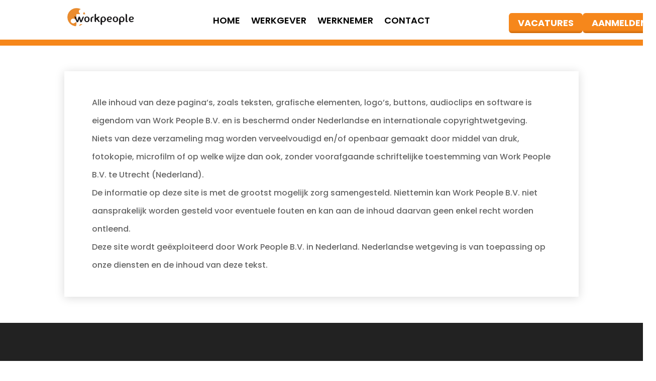

--- FILE ---
content_type: text/html; charset=utf-8
request_url: https://www.google.com/recaptcha/api2/anchor?ar=1&k=6LcWSbQmAAAAAPasev2fIvvBaMf9c1xHuMd7a5KJ&co=aHR0cHM6Ly93b3JrcGVvcGxlYnYubmw6NDQz&hl=en&v=PoyoqOPhxBO7pBk68S4YbpHZ&size=invisible&anchor-ms=20000&execute-ms=30000&cb=a5jxihashhfh
body_size: 48674
content:
<!DOCTYPE HTML><html dir="ltr" lang="en"><head><meta http-equiv="Content-Type" content="text/html; charset=UTF-8">
<meta http-equiv="X-UA-Compatible" content="IE=edge">
<title>reCAPTCHA</title>
<style type="text/css">
/* cyrillic-ext */
@font-face {
  font-family: 'Roboto';
  font-style: normal;
  font-weight: 400;
  font-stretch: 100%;
  src: url(//fonts.gstatic.com/s/roboto/v48/KFO7CnqEu92Fr1ME7kSn66aGLdTylUAMa3GUBHMdazTgWw.woff2) format('woff2');
  unicode-range: U+0460-052F, U+1C80-1C8A, U+20B4, U+2DE0-2DFF, U+A640-A69F, U+FE2E-FE2F;
}
/* cyrillic */
@font-face {
  font-family: 'Roboto';
  font-style: normal;
  font-weight: 400;
  font-stretch: 100%;
  src: url(//fonts.gstatic.com/s/roboto/v48/KFO7CnqEu92Fr1ME7kSn66aGLdTylUAMa3iUBHMdazTgWw.woff2) format('woff2');
  unicode-range: U+0301, U+0400-045F, U+0490-0491, U+04B0-04B1, U+2116;
}
/* greek-ext */
@font-face {
  font-family: 'Roboto';
  font-style: normal;
  font-weight: 400;
  font-stretch: 100%;
  src: url(//fonts.gstatic.com/s/roboto/v48/KFO7CnqEu92Fr1ME7kSn66aGLdTylUAMa3CUBHMdazTgWw.woff2) format('woff2');
  unicode-range: U+1F00-1FFF;
}
/* greek */
@font-face {
  font-family: 'Roboto';
  font-style: normal;
  font-weight: 400;
  font-stretch: 100%;
  src: url(//fonts.gstatic.com/s/roboto/v48/KFO7CnqEu92Fr1ME7kSn66aGLdTylUAMa3-UBHMdazTgWw.woff2) format('woff2');
  unicode-range: U+0370-0377, U+037A-037F, U+0384-038A, U+038C, U+038E-03A1, U+03A3-03FF;
}
/* math */
@font-face {
  font-family: 'Roboto';
  font-style: normal;
  font-weight: 400;
  font-stretch: 100%;
  src: url(//fonts.gstatic.com/s/roboto/v48/KFO7CnqEu92Fr1ME7kSn66aGLdTylUAMawCUBHMdazTgWw.woff2) format('woff2');
  unicode-range: U+0302-0303, U+0305, U+0307-0308, U+0310, U+0312, U+0315, U+031A, U+0326-0327, U+032C, U+032F-0330, U+0332-0333, U+0338, U+033A, U+0346, U+034D, U+0391-03A1, U+03A3-03A9, U+03B1-03C9, U+03D1, U+03D5-03D6, U+03F0-03F1, U+03F4-03F5, U+2016-2017, U+2034-2038, U+203C, U+2040, U+2043, U+2047, U+2050, U+2057, U+205F, U+2070-2071, U+2074-208E, U+2090-209C, U+20D0-20DC, U+20E1, U+20E5-20EF, U+2100-2112, U+2114-2115, U+2117-2121, U+2123-214F, U+2190, U+2192, U+2194-21AE, U+21B0-21E5, U+21F1-21F2, U+21F4-2211, U+2213-2214, U+2216-22FF, U+2308-230B, U+2310, U+2319, U+231C-2321, U+2336-237A, U+237C, U+2395, U+239B-23B7, U+23D0, U+23DC-23E1, U+2474-2475, U+25AF, U+25B3, U+25B7, U+25BD, U+25C1, U+25CA, U+25CC, U+25FB, U+266D-266F, U+27C0-27FF, U+2900-2AFF, U+2B0E-2B11, U+2B30-2B4C, U+2BFE, U+3030, U+FF5B, U+FF5D, U+1D400-1D7FF, U+1EE00-1EEFF;
}
/* symbols */
@font-face {
  font-family: 'Roboto';
  font-style: normal;
  font-weight: 400;
  font-stretch: 100%;
  src: url(//fonts.gstatic.com/s/roboto/v48/KFO7CnqEu92Fr1ME7kSn66aGLdTylUAMaxKUBHMdazTgWw.woff2) format('woff2');
  unicode-range: U+0001-000C, U+000E-001F, U+007F-009F, U+20DD-20E0, U+20E2-20E4, U+2150-218F, U+2190, U+2192, U+2194-2199, U+21AF, U+21E6-21F0, U+21F3, U+2218-2219, U+2299, U+22C4-22C6, U+2300-243F, U+2440-244A, U+2460-24FF, U+25A0-27BF, U+2800-28FF, U+2921-2922, U+2981, U+29BF, U+29EB, U+2B00-2BFF, U+4DC0-4DFF, U+FFF9-FFFB, U+10140-1018E, U+10190-1019C, U+101A0, U+101D0-101FD, U+102E0-102FB, U+10E60-10E7E, U+1D2C0-1D2D3, U+1D2E0-1D37F, U+1F000-1F0FF, U+1F100-1F1AD, U+1F1E6-1F1FF, U+1F30D-1F30F, U+1F315, U+1F31C, U+1F31E, U+1F320-1F32C, U+1F336, U+1F378, U+1F37D, U+1F382, U+1F393-1F39F, U+1F3A7-1F3A8, U+1F3AC-1F3AF, U+1F3C2, U+1F3C4-1F3C6, U+1F3CA-1F3CE, U+1F3D4-1F3E0, U+1F3ED, U+1F3F1-1F3F3, U+1F3F5-1F3F7, U+1F408, U+1F415, U+1F41F, U+1F426, U+1F43F, U+1F441-1F442, U+1F444, U+1F446-1F449, U+1F44C-1F44E, U+1F453, U+1F46A, U+1F47D, U+1F4A3, U+1F4B0, U+1F4B3, U+1F4B9, U+1F4BB, U+1F4BF, U+1F4C8-1F4CB, U+1F4D6, U+1F4DA, U+1F4DF, U+1F4E3-1F4E6, U+1F4EA-1F4ED, U+1F4F7, U+1F4F9-1F4FB, U+1F4FD-1F4FE, U+1F503, U+1F507-1F50B, U+1F50D, U+1F512-1F513, U+1F53E-1F54A, U+1F54F-1F5FA, U+1F610, U+1F650-1F67F, U+1F687, U+1F68D, U+1F691, U+1F694, U+1F698, U+1F6AD, U+1F6B2, U+1F6B9-1F6BA, U+1F6BC, U+1F6C6-1F6CF, U+1F6D3-1F6D7, U+1F6E0-1F6EA, U+1F6F0-1F6F3, U+1F6F7-1F6FC, U+1F700-1F7FF, U+1F800-1F80B, U+1F810-1F847, U+1F850-1F859, U+1F860-1F887, U+1F890-1F8AD, U+1F8B0-1F8BB, U+1F8C0-1F8C1, U+1F900-1F90B, U+1F93B, U+1F946, U+1F984, U+1F996, U+1F9E9, U+1FA00-1FA6F, U+1FA70-1FA7C, U+1FA80-1FA89, U+1FA8F-1FAC6, U+1FACE-1FADC, U+1FADF-1FAE9, U+1FAF0-1FAF8, U+1FB00-1FBFF;
}
/* vietnamese */
@font-face {
  font-family: 'Roboto';
  font-style: normal;
  font-weight: 400;
  font-stretch: 100%;
  src: url(//fonts.gstatic.com/s/roboto/v48/KFO7CnqEu92Fr1ME7kSn66aGLdTylUAMa3OUBHMdazTgWw.woff2) format('woff2');
  unicode-range: U+0102-0103, U+0110-0111, U+0128-0129, U+0168-0169, U+01A0-01A1, U+01AF-01B0, U+0300-0301, U+0303-0304, U+0308-0309, U+0323, U+0329, U+1EA0-1EF9, U+20AB;
}
/* latin-ext */
@font-face {
  font-family: 'Roboto';
  font-style: normal;
  font-weight: 400;
  font-stretch: 100%;
  src: url(//fonts.gstatic.com/s/roboto/v48/KFO7CnqEu92Fr1ME7kSn66aGLdTylUAMa3KUBHMdazTgWw.woff2) format('woff2');
  unicode-range: U+0100-02BA, U+02BD-02C5, U+02C7-02CC, U+02CE-02D7, U+02DD-02FF, U+0304, U+0308, U+0329, U+1D00-1DBF, U+1E00-1E9F, U+1EF2-1EFF, U+2020, U+20A0-20AB, U+20AD-20C0, U+2113, U+2C60-2C7F, U+A720-A7FF;
}
/* latin */
@font-face {
  font-family: 'Roboto';
  font-style: normal;
  font-weight: 400;
  font-stretch: 100%;
  src: url(//fonts.gstatic.com/s/roboto/v48/KFO7CnqEu92Fr1ME7kSn66aGLdTylUAMa3yUBHMdazQ.woff2) format('woff2');
  unicode-range: U+0000-00FF, U+0131, U+0152-0153, U+02BB-02BC, U+02C6, U+02DA, U+02DC, U+0304, U+0308, U+0329, U+2000-206F, U+20AC, U+2122, U+2191, U+2193, U+2212, U+2215, U+FEFF, U+FFFD;
}
/* cyrillic-ext */
@font-face {
  font-family: 'Roboto';
  font-style: normal;
  font-weight: 500;
  font-stretch: 100%;
  src: url(//fonts.gstatic.com/s/roboto/v48/KFO7CnqEu92Fr1ME7kSn66aGLdTylUAMa3GUBHMdazTgWw.woff2) format('woff2');
  unicode-range: U+0460-052F, U+1C80-1C8A, U+20B4, U+2DE0-2DFF, U+A640-A69F, U+FE2E-FE2F;
}
/* cyrillic */
@font-face {
  font-family: 'Roboto';
  font-style: normal;
  font-weight: 500;
  font-stretch: 100%;
  src: url(//fonts.gstatic.com/s/roboto/v48/KFO7CnqEu92Fr1ME7kSn66aGLdTylUAMa3iUBHMdazTgWw.woff2) format('woff2');
  unicode-range: U+0301, U+0400-045F, U+0490-0491, U+04B0-04B1, U+2116;
}
/* greek-ext */
@font-face {
  font-family: 'Roboto';
  font-style: normal;
  font-weight: 500;
  font-stretch: 100%;
  src: url(//fonts.gstatic.com/s/roboto/v48/KFO7CnqEu92Fr1ME7kSn66aGLdTylUAMa3CUBHMdazTgWw.woff2) format('woff2');
  unicode-range: U+1F00-1FFF;
}
/* greek */
@font-face {
  font-family: 'Roboto';
  font-style: normal;
  font-weight: 500;
  font-stretch: 100%;
  src: url(//fonts.gstatic.com/s/roboto/v48/KFO7CnqEu92Fr1ME7kSn66aGLdTylUAMa3-UBHMdazTgWw.woff2) format('woff2');
  unicode-range: U+0370-0377, U+037A-037F, U+0384-038A, U+038C, U+038E-03A1, U+03A3-03FF;
}
/* math */
@font-face {
  font-family: 'Roboto';
  font-style: normal;
  font-weight: 500;
  font-stretch: 100%;
  src: url(//fonts.gstatic.com/s/roboto/v48/KFO7CnqEu92Fr1ME7kSn66aGLdTylUAMawCUBHMdazTgWw.woff2) format('woff2');
  unicode-range: U+0302-0303, U+0305, U+0307-0308, U+0310, U+0312, U+0315, U+031A, U+0326-0327, U+032C, U+032F-0330, U+0332-0333, U+0338, U+033A, U+0346, U+034D, U+0391-03A1, U+03A3-03A9, U+03B1-03C9, U+03D1, U+03D5-03D6, U+03F0-03F1, U+03F4-03F5, U+2016-2017, U+2034-2038, U+203C, U+2040, U+2043, U+2047, U+2050, U+2057, U+205F, U+2070-2071, U+2074-208E, U+2090-209C, U+20D0-20DC, U+20E1, U+20E5-20EF, U+2100-2112, U+2114-2115, U+2117-2121, U+2123-214F, U+2190, U+2192, U+2194-21AE, U+21B0-21E5, U+21F1-21F2, U+21F4-2211, U+2213-2214, U+2216-22FF, U+2308-230B, U+2310, U+2319, U+231C-2321, U+2336-237A, U+237C, U+2395, U+239B-23B7, U+23D0, U+23DC-23E1, U+2474-2475, U+25AF, U+25B3, U+25B7, U+25BD, U+25C1, U+25CA, U+25CC, U+25FB, U+266D-266F, U+27C0-27FF, U+2900-2AFF, U+2B0E-2B11, U+2B30-2B4C, U+2BFE, U+3030, U+FF5B, U+FF5D, U+1D400-1D7FF, U+1EE00-1EEFF;
}
/* symbols */
@font-face {
  font-family: 'Roboto';
  font-style: normal;
  font-weight: 500;
  font-stretch: 100%;
  src: url(//fonts.gstatic.com/s/roboto/v48/KFO7CnqEu92Fr1ME7kSn66aGLdTylUAMaxKUBHMdazTgWw.woff2) format('woff2');
  unicode-range: U+0001-000C, U+000E-001F, U+007F-009F, U+20DD-20E0, U+20E2-20E4, U+2150-218F, U+2190, U+2192, U+2194-2199, U+21AF, U+21E6-21F0, U+21F3, U+2218-2219, U+2299, U+22C4-22C6, U+2300-243F, U+2440-244A, U+2460-24FF, U+25A0-27BF, U+2800-28FF, U+2921-2922, U+2981, U+29BF, U+29EB, U+2B00-2BFF, U+4DC0-4DFF, U+FFF9-FFFB, U+10140-1018E, U+10190-1019C, U+101A0, U+101D0-101FD, U+102E0-102FB, U+10E60-10E7E, U+1D2C0-1D2D3, U+1D2E0-1D37F, U+1F000-1F0FF, U+1F100-1F1AD, U+1F1E6-1F1FF, U+1F30D-1F30F, U+1F315, U+1F31C, U+1F31E, U+1F320-1F32C, U+1F336, U+1F378, U+1F37D, U+1F382, U+1F393-1F39F, U+1F3A7-1F3A8, U+1F3AC-1F3AF, U+1F3C2, U+1F3C4-1F3C6, U+1F3CA-1F3CE, U+1F3D4-1F3E0, U+1F3ED, U+1F3F1-1F3F3, U+1F3F5-1F3F7, U+1F408, U+1F415, U+1F41F, U+1F426, U+1F43F, U+1F441-1F442, U+1F444, U+1F446-1F449, U+1F44C-1F44E, U+1F453, U+1F46A, U+1F47D, U+1F4A3, U+1F4B0, U+1F4B3, U+1F4B9, U+1F4BB, U+1F4BF, U+1F4C8-1F4CB, U+1F4D6, U+1F4DA, U+1F4DF, U+1F4E3-1F4E6, U+1F4EA-1F4ED, U+1F4F7, U+1F4F9-1F4FB, U+1F4FD-1F4FE, U+1F503, U+1F507-1F50B, U+1F50D, U+1F512-1F513, U+1F53E-1F54A, U+1F54F-1F5FA, U+1F610, U+1F650-1F67F, U+1F687, U+1F68D, U+1F691, U+1F694, U+1F698, U+1F6AD, U+1F6B2, U+1F6B9-1F6BA, U+1F6BC, U+1F6C6-1F6CF, U+1F6D3-1F6D7, U+1F6E0-1F6EA, U+1F6F0-1F6F3, U+1F6F7-1F6FC, U+1F700-1F7FF, U+1F800-1F80B, U+1F810-1F847, U+1F850-1F859, U+1F860-1F887, U+1F890-1F8AD, U+1F8B0-1F8BB, U+1F8C0-1F8C1, U+1F900-1F90B, U+1F93B, U+1F946, U+1F984, U+1F996, U+1F9E9, U+1FA00-1FA6F, U+1FA70-1FA7C, U+1FA80-1FA89, U+1FA8F-1FAC6, U+1FACE-1FADC, U+1FADF-1FAE9, U+1FAF0-1FAF8, U+1FB00-1FBFF;
}
/* vietnamese */
@font-face {
  font-family: 'Roboto';
  font-style: normal;
  font-weight: 500;
  font-stretch: 100%;
  src: url(//fonts.gstatic.com/s/roboto/v48/KFO7CnqEu92Fr1ME7kSn66aGLdTylUAMa3OUBHMdazTgWw.woff2) format('woff2');
  unicode-range: U+0102-0103, U+0110-0111, U+0128-0129, U+0168-0169, U+01A0-01A1, U+01AF-01B0, U+0300-0301, U+0303-0304, U+0308-0309, U+0323, U+0329, U+1EA0-1EF9, U+20AB;
}
/* latin-ext */
@font-face {
  font-family: 'Roboto';
  font-style: normal;
  font-weight: 500;
  font-stretch: 100%;
  src: url(//fonts.gstatic.com/s/roboto/v48/KFO7CnqEu92Fr1ME7kSn66aGLdTylUAMa3KUBHMdazTgWw.woff2) format('woff2');
  unicode-range: U+0100-02BA, U+02BD-02C5, U+02C7-02CC, U+02CE-02D7, U+02DD-02FF, U+0304, U+0308, U+0329, U+1D00-1DBF, U+1E00-1E9F, U+1EF2-1EFF, U+2020, U+20A0-20AB, U+20AD-20C0, U+2113, U+2C60-2C7F, U+A720-A7FF;
}
/* latin */
@font-face {
  font-family: 'Roboto';
  font-style: normal;
  font-weight: 500;
  font-stretch: 100%;
  src: url(//fonts.gstatic.com/s/roboto/v48/KFO7CnqEu92Fr1ME7kSn66aGLdTylUAMa3yUBHMdazQ.woff2) format('woff2');
  unicode-range: U+0000-00FF, U+0131, U+0152-0153, U+02BB-02BC, U+02C6, U+02DA, U+02DC, U+0304, U+0308, U+0329, U+2000-206F, U+20AC, U+2122, U+2191, U+2193, U+2212, U+2215, U+FEFF, U+FFFD;
}
/* cyrillic-ext */
@font-face {
  font-family: 'Roboto';
  font-style: normal;
  font-weight: 900;
  font-stretch: 100%;
  src: url(//fonts.gstatic.com/s/roboto/v48/KFO7CnqEu92Fr1ME7kSn66aGLdTylUAMa3GUBHMdazTgWw.woff2) format('woff2');
  unicode-range: U+0460-052F, U+1C80-1C8A, U+20B4, U+2DE0-2DFF, U+A640-A69F, U+FE2E-FE2F;
}
/* cyrillic */
@font-face {
  font-family: 'Roboto';
  font-style: normal;
  font-weight: 900;
  font-stretch: 100%;
  src: url(//fonts.gstatic.com/s/roboto/v48/KFO7CnqEu92Fr1ME7kSn66aGLdTylUAMa3iUBHMdazTgWw.woff2) format('woff2');
  unicode-range: U+0301, U+0400-045F, U+0490-0491, U+04B0-04B1, U+2116;
}
/* greek-ext */
@font-face {
  font-family: 'Roboto';
  font-style: normal;
  font-weight: 900;
  font-stretch: 100%;
  src: url(//fonts.gstatic.com/s/roboto/v48/KFO7CnqEu92Fr1ME7kSn66aGLdTylUAMa3CUBHMdazTgWw.woff2) format('woff2');
  unicode-range: U+1F00-1FFF;
}
/* greek */
@font-face {
  font-family: 'Roboto';
  font-style: normal;
  font-weight: 900;
  font-stretch: 100%;
  src: url(//fonts.gstatic.com/s/roboto/v48/KFO7CnqEu92Fr1ME7kSn66aGLdTylUAMa3-UBHMdazTgWw.woff2) format('woff2');
  unicode-range: U+0370-0377, U+037A-037F, U+0384-038A, U+038C, U+038E-03A1, U+03A3-03FF;
}
/* math */
@font-face {
  font-family: 'Roboto';
  font-style: normal;
  font-weight: 900;
  font-stretch: 100%;
  src: url(//fonts.gstatic.com/s/roboto/v48/KFO7CnqEu92Fr1ME7kSn66aGLdTylUAMawCUBHMdazTgWw.woff2) format('woff2');
  unicode-range: U+0302-0303, U+0305, U+0307-0308, U+0310, U+0312, U+0315, U+031A, U+0326-0327, U+032C, U+032F-0330, U+0332-0333, U+0338, U+033A, U+0346, U+034D, U+0391-03A1, U+03A3-03A9, U+03B1-03C9, U+03D1, U+03D5-03D6, U+03F0-03F1, U+03F4-03F5, U+2016-2017, U+2034-2038, U+203C, U+2040, U+2043, U+2047, U+2050, U+2057, U+205F, U+2070-2071, U+2074-208E, U+2090-209C, U+20D0-20DC, U+20E1, U+20E5-20EF, U+2100-2112, U+2114-2115, U+2117-2121, U+2123-214F, U+2190, U+2192, U+2194-21AE, U+21B0-21E5, U+21F1-21F2, U+21F4-2211, U+2213-2214, U+2216-22FF, U+2308-230B, U+2310, U+2319, U+231C-2321, U+2336-237A, U+237C, U+2395, U+239B-23B7, U+23D0, U+23DC-23E1, U+2474-2475, U+25AF, U+25B3, U+25B7, U+25BD, U+25C1, U+25CA, U+25CC, U+25FB, U+266D-266F, U+27C0-27FF, U+2900-2AFF, U+2B0E-2B11, U+2B30-2B4C, U+2BFE, U+3030, U+FF5B, U+FF5D, U+1D400-1D7FF, U+1EE00-1EEFF;
}
/* symbols */
@font-face {
  font-family: 'Roboto';
  font-style: normal;
  font-weight: 900;
  font-stretch: 100%;
  src: url(//fonts.gstatic.com/s/roboto/v48/KFO7CnqEu92Fr1ME7kSn66aGLdTylUAMaxKUBHMdazTgWw.woff2) format('woff2');
  unicode-range: U+0001-000C, U+000E-001F, U+007F-009F, U+20DD-20E0, U+20E2-20E4, U+2150-218F, U+2190, U+2192, U+2194-2199, U+21AF, U+21E6-21F0, U+21F3, U+2218-2219, U+2299, U+22C4-22C6, U+2300-243F, U+2440-244A, U+2460-24FF, U+25A0-27BF, U+2800-28FF, U+2921-2922, U+2981, U+29BF, U+29EB, U+2B00-2BFF, U+4DC0-4DFF, U+FFF9-FFFB, U+10140-1018E, U+10190-1019C, U+101A0, U+101D0-101FD, U+102E0-102FB, U+10E60-10E7E, U+1D2C0-1D2D3, U+1D2E0-1D37F, U+1F000-1F0FF, U+1F100-1F1AD, U+1F1E6-1F1FF, U+1F30D-1F30F, U+1F315, U+1F31C, U+1F31E, U+1F320-1F32C, U+1F336, U+1F378, U+1F37D, U+1F382, U+1F393-1F39F, U+1F3A7-1F3A8, U+1F3AC-1F3AF, U+1F3C2, U+1F3C4-1F3C6, U+1F3CA-1F3CE, U+1F3D4-1F3E0, U+1F3ED, U+1F3F1-1F3F3, U+1F3F5-1F3F7, U+1F408, U+1F415, U+1F41F, U+1F426, U+1F43F, U+1F441-1F442, U+1F444, U+1F446-1F449, U+1F44C-1F44E, U+1F453, U+1F46A, U+1F47D, U+1F4A3, U+1F4B0, U+1F4B3, U+1F4B9, U+1F4BB, U+1F4BF, U+1F4C8-1F4CB, U+1F4D6, U+1F4DA, U+1F4DF, U+1F4E3-1F4E6, U+1F4EA-1F4ED, U+1F4F7, U+1F4F9-1F4FB, U+1F4FD-1F4FE, U+1F503, U+1F507-1F50B, U+1F50D, U+1F512-1F513, U+1F53E-1F54A, U+1F54F-1F5FA, U+1F610, U+1F650-1F67F, U+1F687, U+1F68D, U+1F691, U+1F694, U+1F698, U+1F6AD, U+1F6B2, U+1F6B9-1F6BA, U+1F6BC, U+1F6C6-1F6CF, U+1F6D3-1F6D7, U+1F6E0-1F6EA, U+1F6F0-1F6F3, U+1F6F7-1F6FC, U+1F700-1F7FF, U+1F800-1F80B, U+1F810-1F847, U+1F850-1F859, U+1F860-1F887, U+1F890-1F8AD, U+1F8B0-1F8BB, U+1F8C0-1F8C1, U+1F900-1F90B, U+1F93B, U+1F946, U+1F984, U+1F996, U+1F9E9, U+1FA00-1FA6F, U+1FA70-1FA7C, U+1FA80-1FA89, U+1FA8F-1FAC6, U+1FACE-1FADC, U+1FADF-1FAE9, U+1FAF0-1FAF8, U+1FB00-1FBFF;
}
/* vietnamese */
@font-face {
  font-family: 'Roboto';
  font-style: normal;
  font-weight: 900;
  font-stretch: 100%;
  src: url(//fonts.gstatic.com/s/roboto/v48/KFO7CnqEu92Fr1ME7kSn66aGLdTylUAMa3OUBHMdazTgWw.woff2) format('woff2');
  unicode-range: U+0102-0103, U+0110-0111, U+0128-0129, U+0168-0169, U+01A0-01A1, U+01AF-01B0, U+0300-0301, U+0303-0304, U+0308-0309, U+0323, U+0329, U+1EA0-1EF9, U+20AB;
}
/* latin-ext */
@font-face {
  font-family: 'Roboto';
  font-style: normal;
  font-weight: 900;
  font-stretch: 100%;
  src: url(//fonts.gstatic.com/s/roboto/v48/KFO7CnqEu92Fr1ME7kSn66aGLdTylUAMa3KUBHMdazTgWw.woff2) format('woff2');
  unicode-range: U+0100-02BA, U+02BD-02C5, U+02C7-02CC, U+02CE-02D7, U+02DD-02FF, U+0304, U+0308, U+0329, U+1D00-1DBF, U+1E00-1E9F, U+1EF2-1EFF, U+2020, U+20A0-20AB, U+20AD-20C0, U+2113, U+2C60-2C7F, U+A720-A7FF;
}
/* latin */
@font-face {
  font-family: 'Roboto';
  font-style: normal;
  font-weight: 900;
  font-stretch: 100%;
  src: url(//fonts.gstatic.com/s/roboto/v48/KFO7CnqEu92Fr1ME7kSn66aGLdTylUAMa3yUBHMdazQ.woff2) format('woff2');
  unicode-range: U+0000-00FF, U+0131, U+0152-0153, U+02BB-02BC, U+02C6, U+02DA, U+02DC, U+0304, U+0308, U+0329, U+2000-206F, U+20AC, U+2122, U+2191, U+2193, U+2212, U+2215, U+FEFF, U+FFFD;
}

</style>
<link rel="stylesheet" type="text/css" href="https://www.gstatic.com/recaptcha/releases/PoyoqOPhxBO7pBk68S4YbpHZ/styles__ltr.css">
<script nonce="qAh5BTxZM_9uKXVehHAnNQ" type="text/javascript">window['__recaptcha_api'] = 'https://www.google.com/recaptcha/api2/';</script>
<script type="text/javascript" src="https://www.gstatic.com/recaptcha/releases/PoyoqOPhxBO7pBk68S4YbpHZ/recaptcha__en.js" nonce="qAh5BTxZM_9uKXVehHAnNQ">
      
    </script></head>
<body><div id="rc-anchor-alert" class="rc-anchor-alert"></div>
<input type="hidden" id="recaptcha-token" value="[base64]">
<script type="text/javascript" nonce="qAh5BTxZM_9uKXVehHAnNQ">
      recaptcha.anchor.Main.init("[\x22ainput\x22,[\x22bgdata\x22,\x22\x22,\[base64]/[base64]/UltIKytdPWE6KGE8MjA0OD9SW0grK109YT4+NnwxOTI6KChhJjY0NTEyKT09NTUyOTYmJnErMTxoLmxlbmd0aCYmKGguY2hhckNvZGVBdChxKzEpJjY0NTEyKT09NTYzMjA/[base64]/MjU1OlI/[base64]/[base64]/[base64]/[base64]/[base64]/[base64]/[base64]/[base64]/[base64]/[base64]\x22,\[base64]\\u003d\\u003d\x22,\x22wqvDrMKYwpPDnsKDbyktwrZ/P8OowpPDjsKaFMK+HsKGw7Zfw5lFwqDDqkXCr8KJE34WR1PDuWvCrUQ+Z09XRnfDtT7Dv1zDqcOhRgYlWsKZwqfDmnvDiBHDncKAwq7Cs8O+woJXw59PK2rDtHjCsSDDsS3DoxnCi8OXKMKiWcKpw4zDtGk7TGDCqcOnwoRuw6t4VSfCvxA/HQZFw4F/FyRVw4ouw6nDjsOJwodsYsKVwqtkDVxfcG7DrMKMEsO1RMOtYA93wqB/OcKNTmtDwrgYw68Pw7TDr8O9wo0yYDzDpMKQw4TDmwNAH2xcccKFHF3DoMKMwqZdYsKGREEJGsOZaMOewo0HAnw5XcO8XnzDixTCmMKKw7DCrcOndMOowogQw7fDh8KvBC/[base64]/CgTVLwqYowpXCk1jDkwdUw6RMwq7CiVDCgsKbV8KKwpPCmDRAwovDmk5uS8KZbE41w7NIw5Qww45Bwr9TUcOxKMOvfsOWbcOIGsOAw6XDhnfCoFjCqsKHwpnDqcK6S3rDhB0SwonCjMO3wo3Cl8KLMgF2wo5+wo7DvzoBEcOfw4jCtwELwpxhw7kqRcOxwp/DsmgoZFVPAMKsPcOowpEoAsO0UmbDksKEM8ORD8OHwpAMUsOoa8KHw5pHeibCvSnDvB14w4VAc0rDr8KZU8KAwoo8a8KAWsKwHEbCucO/cMKXw7PCicKZJk9pwoFJwqfDu3lUwrzDsTZNwp/CpMKqHXFSIyMIQMOPDGvCtjR5Uh90BzTDsBHCq8OnIkU5w45ZMsORLcKsT8O3woJSwr/DulFTLhrCtDBbTTV5w6xLYw/CgsO1IGjCiHNHwqwLMyA2w7fDpcOCw7vCuMOew51kw4bCjghkwrHDj8O2w5zClMOBSTJJBMOgfBvCgcKdacOpLifCvRQuw6/CjMOAw57Dh8K6w4IVcsONGCHDqsOKw6E1w6XDjznDqsOPfcOTP8ONecKMQUt2w7hWC8OgF3HDmsOifiLCvlzDvy4/[base64]/CpmxVwprDgsOew5sJEcOKw4/[base64]/CvMKAw7MCwqxVDkQmSMKzwo4pw4YnwrsucMKJwrUkwr1jE8O3PsO1w49Hwr3DrFvDlsKPw7fDkMOaTzEFbMKuWnPCu8OpwqhRw6DDl8OrTcKNw53Cr8OrwoJ6TMKHw6Z/XjHDkGofOMKewpTDuMONwpFqf3PDiHjDjsODYwjCnT98RMKXAErDgsOWe8OcGsOpwoZeIsO/[base64]/QMOPej/CtQMxJgTCjAFJwoDDrgHCgMKVwrkbwp5GS0JLIMK+w5h/HwZpwqrCvTt7w5HDnsO0czpswoEAw5LDu8OeKcOow7bDmE8Jw4TDgsOTC27CgcKQw4DCkQwtHQtcw757JsKCdArCnB7DgsKLAsKmL8OPwojDhSvCs8OQV8KkwrjDt8KjCsOEwr5Gw7LDoitRXsK+woN1EhDCu1/DicKKwoLDscObw51NwoTCs3RMGMO8w555wqpHw7Rew4jCjcKyA8KxwrHDrMKIfGIbbQrDkV9hMcKgwpNTeVMTV1bDinLDlMKpw5AHH8K1w7YaTMO0w7jDpsKhY8KGwp1GwqF2wo/[base64]/CrAvCnAAywrfDlUl7wp/DgMKBa3I4L8KuCBRVaVrDj8KNX8K4wp/DrsO7RFMewqdBRMKPEsOyIMOTC8OOFsOOwr7DmMKFDnXCphU/w6TClcK7d8Kbw64qw53CpsOTfzosbsOow4LDscO/FRI8fsOGwpU9wpzCqXfCisOIwoZxdcOQTMOQE8KZwrLClMK/cjhPw6Iew4UtwrvDk3DCssKFMMOjw4XDswZdwqh/wqVQwotQwprDjl3DrVbCsXZNw4zCvcORw5fCjArDt8Ogw7/DqAzCmwDCmHrDl8OFBRXCnUPDqMKzwqLCocKqGMKTacKZIsOMGcO/[base64]/DpsKLWsOkUcOoM8KOFcOJZFw8Mkp5WcK0OnQfw7rCv8OaYcKZwot2w7Bpw6XDq8K2woppwpXCvWDCvsO0dMKJw4d+YxRQAmbCiDQlXhjDtFjCk18uwr0yw6rCqQEwQsK+HsOqb8KVw4bDigh9FkXClMOKwpozw4ggwpnCksK/wp1hfW0CIcKUUcKOw6Ngw4NPwq4IFcKawqVQwqlnwoYVw4fDjsODOsOCaAxww6fCosKNGMK3GBHCsMOCw4LDrcKxwp8rW8Kawo3Cli7Dg8KEwo/DsMOvBcO+wonCqsO8HMO7w6jDv8OXTsKZwrxsDMO3wo/Ck8O7JsOvG8OpWzTDj01Nw6NWw7LCgcK+NcK1w4jDjFBDwprCvMKawpJDORjChMOXa8K1wqbCuVTCohg5woIJwqMGw7NQKwDCkVYLwoPCt8KqbsKHHmXCnMKxwqNtw7LDuQhewo5nIiTCkl/CvWVCwq8dwpZ+w75VQFrCj8Kiw4sZTR5AT1UCQgV2LMOkSxgAw7t8w7TCusOjwpFyQEhww60FACVxw4TDqcOkem/Cn1gnScKwGS19VcKawonDosKmwoReOcKeKgE7EMK+aMKewr89V8KgEzrCvsKFwp/DjcOhP8O4dzfDmcKGw6bCuCHCu8K2w5VHw6g2wobDmsKpw48xMhFTGsKjw60kw7bCjAYGwqBiZ8Kiw7sKwoAECcKOdcKCw4fCusKyNcKUwrMxw7jDk8KYJxYUOcKWLynCicOtwoZmw6JIwpYZw6zDkcO5Y8Ksw5nCucK2wpAkbWDDlMK1w4zCrMKwKyBcw7XDjsK+EG/CpcOmwpzDhsODw4bCgMOLw6kSw67CoMKKasOKYMODGxfDjHbCiMKiWCjCmcOTwpXDlMOnE1UCNnkww6ZLwqEXw7FJwp5eEU3CjU3DizPChT8rfsO9KQw/[base64]/CvsOFwpjDsCBFegAQwpPDqx9hFFYiOnMPcMOuwrTClScCwr3DgRBvw4d7DsKuQ8OQwoHCtMKkQAPCusOgFHYCw4rCi8OnUH4Dw5ErLsO/wo/DssKyw6cEw5d9w6HDh8KWHcOZLmIaOMKwwrUKwrLCncO8TsOTwqXCrBvDisKbbcO/fMKiw5Qsw4LDrQAnw5TDssKIworDl2XClcK6c8KaJjJCeS5IXD9jwpZuQ8OSM8OLw7fCp8OGw57DhCzDscKoPWTCuG/CgcODwoFIHjcBw79hw59Zwo3CjsOWw4bDlsOJc8OVBkYbw7Etw6JbwoQLw5TDgcOdLgnCt8KJPn3CpB7Dli7DgsO0wpfCuMOkccKiTsOZw4drB8OxOMKlw5YucCfCtE/Dt8OGw7nDlXU3P8KPw6YWXngSHSYuw7LCvW/CpGEMN1vDqwHCrcKFw6PDoMOgw4/Cn2ZPwoXDqlPDicOHw4HDrFV9w7ECAsOww47DjWkuwp/[base64]/Do8K5w43CkcKtw4wAN1rDm8KZHcO7wonCn2l7w7zCkE0hw5Ypw6UyFMKNw70Yw7dQw7HCqRNCwqjDh8ORdkjCtxcCKGUkw7IVHMOmU047w7NGw6rDisK9L8KAZsORZTjDs8KufHbCicK3OngeN8Omw5zDhQTDiGUVEsKjSGfCucKedmIWT8O/w6jDkMOAPW18wobDlzvDgMKZwofCocOHw5UhwoTCkzQAw75/wqhgw4U9XgzCs8K7w7orwp1YRHIiw7YyD8Olw5nDqRpeO8OtV8K0NsKlwrzDkMO3AsKfJ8KNw5fCqQnCq0PCpxnCj8K9wr/[base64]/[base64]/DscKIM8KWGcKQwrjDucOfJWp5Nx/CssOXAGjDrMKlNMOZcMKqQ37CrmBCw5HDliXClgHCowsxwr/CicK4wr/DnEx4Y8OGw74DEANFwqd5w78mL8Okw6JtwqMiLDVZwrNBaMK0w5/DmMO7w4opKsOYw5/ClsOCwqgBPz/CocKPEMKZShPDoyMgwovDqSDCoSZcwo3Ch8KyVsKKVDPCpsOwwrhDMcKWw5zDoTd5wppFC8KUSsOFwq/ChsOBbcKdw40DDsOVZ8OPPW4vwpPDmVLCsRjCqw7DmFjCtgw+dWYfAVZtwpnCu8OIwop+VsK2UcKFw6XDvV/Cv8KUwqswEcKkXV5+w4YGw7cHN8KtPxQiw6MAP8KfZsORWiXCgkR4C8OfC1XCqxVmI8KuYcOdwpBQEsKkU8O5S8OAw4AwSREedWbCpUTClGvCgH1zLmTDp8K3wq/DhMOZODXCpQHCncOCw5jDuzfDgcO3w6dmQy3Cs3tNBnzCh8KEcmRYw5rCiMK9UmlAQMKqQ0nDpcKgeknDjMO/w6x1JEhjMMOxYMOOAi8zOgbDnX7CvysQw5/DrcKIwqNedQfCi0l/OcKow4XCrx7CilTCq8KBeMO8wpwzHsO4AVNVw6ZSC8OoKRFGwrzDpy4eImFEw5/CuEI8wqwnw7paWAUWTMKPw4V/wodOVcKvw749LsKXDsKTMx7DssO+VAlqw4HCocO8Oi8mNHbDmcOsw7J5ITI5w54ywq/CncKqMcO+wrgQwpDDpADDusKywpLDocOdBMOGXcKgw7PDhMK7eMKKacKpwpnDtDDDujrCjExJCxDDp8OEwq/DpjTCtsO3wotfw6nCsnUAw5zDsSwxZMKjcnLDsWfDtC3DjmfCnsKnw7kmesKqYcK6MsKqPsOmw5/CgsKNw4tyw5ZhwpxXUWTDpUnDmMKPPcKGw4QEw5rDrF7DlcKbGW8rZcOFD8KvYULCq8ODZQA4acOww4EUSkDDtFdLwoxAdcKwZXsnw53DoWzDiMO4woZ7GcOIwqfCvHoJw4F/UcO+PhvCn1zDgWYKaB7CjcOdw77DmhsDYkItP8KRwqMswoZfw6HDhkwxOyPCtAbDusK6WSjDjMOPwoM1w5ohwpIyw4NgZMKVLkZOasOEwoTDr3AQw4PDkMOswqNAWcKIOsOjw4QNwq/CoFXCmsKww7PCt8OYwo1dw7DDqsKzTSdUw43Co8K7w4kUf8O9VmM/w5Q4SkzDrMOCw5J/QMO/MAluw6XChFFJVlVWPsKIwrTDsVNsw7MPRsKgKMOGwp3DnB/Dli7Ch8O4U8OqTWjCtsK6wqjClHQNwoxYw4c0AMKTwrAzehbCgUgOSB96V8KIwr/[base64]/OMO4OUJlw50+w4JcPQ3CuXBCw5cBwo7ChsK/w4XCn1leYMK5w6nCpcOfDsOCHsOfw5I6woDDvsOiecODQsOVSsKTLSXDrgQXwqTDlsK/wqXDpBTCosKjw5IrEy/DlXNPwrxkdgTDmhXDq8OrB0VITcOUBMKuwp3DjHhTw4rDgA7DhArDqsOwwqMKLEHCvcKVMTVVw7IowrsGw7PCgcOYXwR7wprCusKZw5gnZHvDssO5w6zCm24pw6XDo8K0AzZEV8ODHMOLw6nDkR/DiMO/w5vCh8OyHsO+Y8KVD8OWw6HChU7DuEJSwojDqGZwLS1cwpUKR28vwoDCnGjDlMO/C8OJb8KPe8OFwoXDjsKmeMO2wo7CnMO+XsKww4jDpsKNBxDDrzfCvnHDiQ0lU1Qgw5XDtD3Ch8KUw6vCl8K7w7N5CsOSw6h9DSdxwqtZw7RRw77Dt1oSwpTCvw8ME8OXwrDCrcKFTQvCiMK4DMOZAMOnGDwncE/CgsKuW8KswplTw7vCuCgiwoIpw7PCs8KQFmNlTBciwqTDlSfDqXvDtHvDj8OeWcKRw7PDrDLDvMK1ajPDvxJew5gZdMKywpbChcOGDcOQwoTCpsK/ISXCgGPCmDLCtGnDixgvw50xccOGQMKow6AxesOzwpnCpcK9w6g5JH7DmcOpEHVHCcKGOMOoWjrDmnLDk8KIwq0PO3PDgwBOwpdHSMO9bhxSwr/ChcKQDMKLwoPDih5zM8O1V1EHKMK6di3CncKpaXzCicKuwpUHNcKTw4jDgMKqHVsyPiHDvUZobcKDRWnCgsOfw6fDlcOXDMKhwppebsOKDcK5E1A8PhLDigR6w6V3wrzDisOmDsOZZsOMX3goQRnCpwI1wqbCvDbDhidEcFAOw4g/dsKaw4h7fwjCj8KaS8OkTcOlGMOUQF9oeR/Dt2TDr8OCY8K0ecKpw5jDpgrDjsKrbhxLFxPCo8O+ZUwMZTcGYcK6w7/DvynDtgPDvxgUwrMCw6HCnSHChmYeXcOlw4/CrU7DvsKFbirChXszwq7DkMO7w5A6w6U4R8Oqwr/[base64]/[base64]/[base64]/DhMKILsKfEmN1XsONa8OJw5HCol/CmMKQR8Kuw4TDusKtw6l7eX3CpsKxwqJ0w4vDvsKECcK/XMOJworCisOjw44vfMOlPMKCQ8Ojw78EwoRBHxslWxXCj8KHImnDm8OYw65Iw5TDgsOOaWPDg1d1wpvCqwM8EncAMMK+IMKVXk5jw6PDsnxow7XChChCDcK7ViHDscOMwrM/[base64]/EUlzwoN2OCHCvsKxwpoUC8OEOMKKw7rDhSnCljnDjwJiKMKUMcKOwoXDiU/CmD40fw3DpicRw6lmw4xnw7XCjm7DhcOCNWLDs8ORwq92P8K7wrLDiU3CrsKIwr1Rw4pce8KRKcODD8KMZcKyB8ODWxXDqQzCosKmw6rDnTzDtjJgw6NUFxjDkMOyw4PDkcKmMRbChD7Cn8KKw77DvFlRd8KKwpdZw7LDlw/[base64]/wq/[base64]/DrMObw5tSd0Qsw4YxTWHCjMKvWTMcQ1l5bGVpTXRZwq90w4zCjjkwwoouw5oDwrAMwqJMwp4iw7tpw4TDpgXDhhEMw6nCmXNPD0M4REVgwoJnGhQUTV/Dm8KIwr/DgX7DrmXDgCvCgUg3DFpUesOIwoDDsTBfOcO/w51Hw7HDhsOjw6dZwodCGcO3TMK1IRnCpMKbw5tFH8KLw4JGwqrCjjPDjsOCLxDClEsmZTrCr8OkZMKuw4ggw53Dg8O/wpHCg8KmP8OPwoESw57CkTLDr8OowrzDlcOewo5bwqUZQVlIwqsFGMOpMMORwoIqw6jCk8O/w44ZXBrCr8OUw7PCqiDDo8KZA8KIw5DDncO4wpLDkcKfw7PDjjItJEU3MMOyYSPDuyDCjUI8XF0aWcOdw5zDtcOjc8Kpw5M+DMKEHsO5wr8wwoNeScKnw7wkwpHCimEqYV0bwoLCsnTCpcKLO3LCosKLwrEtwrTCnwDDmDs4w4wLJMKWwrkjw48/IW/CnsKDw5gFwp3DngjCqnRSGH/DjsOIIgFowqkkwrYwQQbDnB/DhsK9w6cuw53DnkV5w4E0woFfGnzCncKYwrQBwoZSwqx7w5Npw7xvwrAXKDgTwrnCizvDrcKNwqTDqGUKPcKOwonDjsK6KgkNVyjDlcKtXnfCosOXRsKgw7TCvwVTLcKAwpJ/KMOdw595b8KDGsKbRzBswqrDlMOdwqzCi1Nww7pawqPCoz3DmcKoXnE1w6Jqw6V2ITDDhsOpbRTChDsOwod9w7EDfMOnbiwPw6DCrsKpOMKPw4xCwpBJSSsrUB/[base64]/A8Oaw5jCpcOSOcKAfVY2wpPCsMKlRcK2fcO4WCfDoRTCuMK6wqXDj8OjMxpXw7bCrcOvwoxRw67CrcOWwqLDssKfBHPDgFjCqmvCpE/CrcK1OzTDkntYQcOUw50RNcOsbMOGw7g0w6bDsFvDpDg4w6HCu8OCw5cjRsKxfRoaJMORAF7DozfDrsOWNToEW8OediUTw75oenLDsWk8CG7CocOgwqQoW0LCmAnCj2rCu3IJw6JUw4bDuMKjwobCrcOxw5zDvEvDn8KBAk/DuMOUCMKRwrIINsKiU8O0w60Mw6I2LxfClxXDi1MCZsKNHjrCtxzDv3E0XiBLw44mw6BxwoQ9w53DoE7DlsKLw4ECcsKSf0nCiQpUw7/DtsOcUk9Xa8OhFcOWH3bDnsKAS3Fnw5lnMMKef8O3ZxBAasO8wpTDpgRUwq06wrTDk2fClATCqTUIZi/[base64]/[base64]/Cowlxw6I8w6bDk2VSJEbDtmrCg8KZw7xgwrlFBMK6w4TDtVbDk8O1wrlyw7nDjsOVw67CuQbDksKTw708bcOFaDHCh8OLw5o9Tm5uw5ovFcO3w4TCiHzDssKWw7PCrBLCp8O6NQ/Dt1TDoWLChQxBY8KPQcKIPcKBQsKSwoVaZsOpEkdKwqEPO8Kmw7/CkUkzH2AgLVg5w6/[base64]/CrTUsX2HDgMKGdibDlcKrMHrCrMKTelXDvBjCqcOQAwDDiiLDlMO5w5pAesO3W1lJw6gVwrDCiMK/w5NbWwI2w4/Dv8KAIMKXwq3Dl8Osw4Z+wrEUEBF/JA3DosKrbSLDr8Ouwo/DgkrCkA/[base64]/CssKBw7EVdcOJwofDtmMTScKUCcOINysqw7pSdT7ChcK4e8KZw6IVc8KVfnnDgWvCoMK5wojCusOkwrh1KsKJX8K4w5DDv8Kzw7MwwpnDukvCo8KuwrBxbgccZEwtwqLCg8K8RsO2ccKUIhnCoyHCnsKGw7ouw48HDMO6ZBRlw5TCvMKlWHBydz/Cu8KKFmTDqhBPYcKjQsKDcQ4VwoTDisKcwoHDpC4xRcO1w4jCjMK4wqUOw45Ew6lwwqPDo8KXVMOEGMK+w7xHwoAdXsKUcmR0wojClDwFwqHDsTMCw6/Dq1HChAhMw7HCrsOfwrN8ERbDkMOkwosAMcO8e8Kow4k0PMKAEHM8fGPDqcKDAMOQEcOfDid3esOgNsKkYktbMyrDmsOtw5p6WcOEQVBJJGxyw4fDs8OsUX7DggXDsiPDtSfCocKxwqUfAcO3wq/CtxrCnMKyTSvDmUk7Dz5recO5N8K8a2PDrRhbw7RdLiTDv8KCw5DCjcOiESAEw5nDqV5CURnCg8K7wrHCr8OOw6vDrsKww5XDv8OTwppWYE/CtsKIO2ICKsOiw4kww5XDmcOQw6TDoknDhMKCw6zCvcKHw4w9asKYCi/[base64]/NwjDsMKswrvDgMKOKk3CrMObc0jClcKFXW/DvWQ3wozClSljwpHDly0cPAvClMOfTFpDbzNewrTDt1xsDC8wwrUUN8OBwok7TsKxwq8Zw4UqdMOewpfDp1Y/[base64]/DmVU9w4XDp8KWw5jDnyzCvMO9wpRYwrjDgwvCkMK3AV4rw5/DnSXDhsKne8KRQsOWNhXClUJhbMKMc8OlGSPDosOAw480IX/DsGQRR8KXwrLDm8KZB8OuAMOiMcK2w7DCr1DDpQ3DgsKxMsKFwrp/w5nDvR5keV7Cu0jCuHJaCV1FwrnCmUXCmMOacjLCvMKdPcKoVsK9NTvCgMKqwrzDr8KjDj7CqX3Ds20fw7rCjcKKwozCisK0w79qXx3DoMK0wogpasO/wqXDsFDDk8Omw4vClntBSMOVw5MYDsKlwpbCq3psJULDvUknw4TDocKIwpYvfyjDkCVhw6LDuVEsOlzDmkFza8OOwrlhKcO6XCp/w7/DpMKpw7HDrcOCw7zDv1DDssONwqrCsEDDlMK7w4/[base64]/Dp1vCoMOnTAw0wqLCusONVTTCg8KqacK7woc8QMOyw6IxeV98YA8bw5HDp8OqfsK+w57DkMO9Z8Oqw5VVacO/K0/CqV/[base64]/CrMO1TC1FwpbDkMOxOwERw4I2woo3GMKZwqQMNsOSwobDlz3DmlMlPMOZw7nDsiIUw5LCsHE4w4Zbw6Vvw4onMAHDmRfCjhnDg8OjQ8KsGsKjw7rCjMKXwpMfwqXDjcKUMcO5w4hZw5l4aRcSOgcqwoLDnsKKBi3Dl8K+e8KWD8KcNXnCk8O/wrzDijNvS3rCk8KMdcOfw5AVRj/Dg3xNwqfDoB7CqnfDuMOUb8OAEVTDuTrDpBjClMOmwpXDssOBw5zCtwIJwo/[base64]/[base64]/wpfDpUgpw6/DsU5YOsKKfwDDr8KEw5HDnsOqeAFDLcOTVn/[base64]/RA0VwoUqGATCjMKmw4ZtwoMXVnLCqmJYwoJ0wrjDgUPDhcKCwoV5KhjDshjCp8KlD8KDw5hpw6YcZsO2w7rCgGPDkx3DtcOOXcOBUUTDoRg0EMOoHgBaw6DCicOnWjHDssKMwpliQyjDt8KZw7vDg8Omw6J2GhLCuxPCnsKnHh5PC8OxNsKWw6/CqsKYNlQHwoMrw4HCoMOPKMKtXMK7w7F9CQXCrmo/[base64]/ClDbDqwnDr8KmwokuCsOcH8Kfw5hNf07Ct3kgRsOywpQVw7rDjyTDrlLDhMOKwpPDiW/CtsKmw4PDmsK5TWdtJsKuwpHCu8OGYUzDvFfCk8K5V3jCtcKUEMOCwpTDr1nDn8OZw73CnTxVw6w6w5bCo8ONwrLCrWx1fgXDllzCucKFJcKTYgxDNBECc8K1w5VkwrvCokw+w4pUwqleDU4/w5AxGUHCsnnDgFpNwrFSw6LCiMKWYMO5I1kBw6nCjcKQNTpWwp4dw55EcRTDscO7w6tJWsODwrrCkzIaKsKYwrnCoA8OwrpGBsOyDmXChy/[base64]/wpjCrCdeEcOyw6/[base64]/w68cMDzCvCzDrsOBwrHDtAfDs8OeGwzDt8KnE8KjQ8KawpjChy/DosKnw5nCoFvDncO/[base64]/DnMKHwrrDosO/[base64]/Ct8Ohwql+LcKew5ZawpXDiibCqcKSw4jDt0ofw6IewqzDuAzDq8K6wqJoJcOewrXDgsK+cyvCjkJawqTCgzJtZcOEw4kQVl3Cl8KGSG7DqcOwDcK6SsO7DMOgelbCscK+w5/CtMOrwozDuCVtwqo7w7ELwqJIScOxwoJ0Bm/CqMKGRifCp0A6JwZjV1HDscOVw4LCpMO2w63CjmLDmxE8JD/CnmAvE8KQw5nDicOpwp7CqMOILcKqYjfDnMKzwo9dw4tpBcOgbsOfU8KLwoReRCERa8KKfcOww7bCgk1qfW/CpsODOQF9WsKvXcKFDxIJK8K1wrtfw4VjPG7CqEE5wrrCpjR9Wh5Zw7PCkMKDwrcMTn7Dp8OmwrUVZhNJw4kjw6dWAcKzRy3DjsOXwqTCnx8HU8OKwpsnwo0+IMKfOcOawr9oDz8GHMK+w4DCgAzCgUgXwodRwoDChMKUwqt5Y2/Do2B2w4Aswo/[base64]/woEAwqotw4BmwqfCgyrCvcO3JyLCg28OBm3DucObw6/Dm8KBRgUiwofDpMOYw6Bmw4cnwpNBMhjCo3vDhMKdw6XDjsKew71ww5PCt0rCmBJvwqHCgcKXdW96w5I8w7fCkXwpTMOOTcOLfMOhacOwwpnDmnDCsMOtw5bCt3M3MsKtAsOEHD3DjC8sVcK+dsKVwoPDokZcVg/DhcKcwrnDp8KRw50gBSHCmTjCiX1cHRJYw5sLOsOcwrbDgcKbwqXDgcOpw5PCrMOmLMKMw4w8FMKPGk0GeU/CgMOhw7oqwpVawo4vYcO1wovDkQ4awqMkfCtywrZVwr9rAcKCS8Olw43ClMOFw4pSw5zCi8OtwrTDscOqERzDlDjDlR8VcTB5JEfCgsOLZ8KFZ8KKFMOpDMOsZsKsccOyw5bDmjcuU8OBWm4BwrzCux/Cj8O7wpfCmCLDgzcNw4cjwqLCn0NAwrDCgcK/wrvDh2XDm0zDmxfCtGhLw5fCskQPNcKHQ2zDs8K3X8Ofwq/CmhQrWsK+Cx3CjkzChjw6w6dvw6TCkQXDmW3Dv03Co1d/V8OhJ8KFIsK+YnzDi8OVwopNw4TDiMOGwpDCoMOQworCocOlwrjDksOaw6o1ZX5bSXnCoMK/GEd8wp56w44UwprCgz/Cm8OkZlPCihbDh33CnWhrRg/DkQB7LTcEwrcOw5YaZQPDj8Orw7zDsMOHHDMrw5ZAFMOqw5kfwrdvVcKsw7LCgRd+w6Vnwq/DsAYxw5dtwpnDqDPDn2nCm8O/[base64]/[base64]/JsOYcnXCv2Zhw59HG3tyV1jCisKdwp4DasOBw7jDosOSw45QQjtZasOUw6xZwoBdCiw/bFvCssKHHC/[base64]/CiWtOXcKIwrAgwoJSwoQydwrCpFjDrmNqw73ChcOow4rCv2IqwrFGMh/DqS/[base64]/DnEw2w5RWwpTCtwlpwqDDrMOQwrR0PcKqNcOdXjXCjSBuTyQJFcOvOcKXw7cFLWHDvhHCj1/Cr8OmwqTDuy8qwr/DtlnClBjCqcK/P8O5WcOrwqrDp8OTDMKdw4jCvsKqKMKUw4trwqQtIsOCNsOLe8OZw4omdBTCkcKnw7DDmR9OL27CpcONVcOmw4NlCsKyw7fDhMKYwqDDqMKZwp/Ci0vCvMK6TsOFEMKZAsKuwqZyK8KRwrhbw5oTw5tRTEPDpMK/e8OQJQXDisKhw7jCu3Vqw70aNywJwrbDom3Cv8KQw45Bw5R3NFPCmcOZW8O+bCwiFsO4w6bCqjzDvGjClsOfbMKVwr88w7/CmgZrw78CwpTCo8OLYyVnw5ZnUcKMN8OHCTp6wr3DoMOdYQxKw4PCg2QHw48eHcK+wpxiwohOw6MNIcKhw6Yew4cafCttasOdwporwrPCu0wnRUDDmgV/wofDr8O0w6gxwpvCr2drFcOOYMKESXEDwr0hw7/DoMOCBcOiwqc/w582ecKSw7spQggiHMKiL8KZwrXDjMK0G8OjHjzCj3QiRSgMezVVwo/Dq8OSKcKgA8O3w5bDjT7CrEvCsDk4woBjw4DCuGcPIk5SdsOXCQJ8w7TDkVvCucK0w49swr/CvcKaw5HCqcKaw5EKwqfCtg1Uw73Dn8O5w7XCpsKwwrrDrBokw50two7DkcKWworDtWDDj8O8w71rSTlGRwXDil9eYgvDuRrDuVUfesKfw6nDmk7CjhtmE8KcwppjHsKDOibCgsKdwoNdIMO7KiLChMOXwoTDqsO/wqLCkSzChnM8Dhx0w5rDm8O3ScKZcWkAK8K/[base64]/Dp8Ohw7dTwpbDtcK7b1TCtlIdIHnDoMOZwo/CvMOxw4JkC8O/fcKQw5k6EzY8dMO/wp8gw711OEIBLjA/bMOgwo4wRy1UfHrCjMO8IsO/wpfDtx7Dq8K/AmfCuBTCki9CUsOiwrxQwrDCn8OFwppVw7AMw49rJjsaC0RTNBPCr8OlY8KdR3BlC8O7w74PWcO/w5p7bcKwCj5mwpdVF8Opwq7CoMOtaBVkwohLw6vCmjLCj8Kuwp9CHT/DpcK2w6DCoHBhKcKzw7PDiXfDvcOdw6cGw4AOMmjDosOmw4nDgUHDhcK6UcOgTzp1woLDsRo5YjsYw5Nbw5LCj8KKwonDuMOEwqjDrnDCgsOxw7gcw5sVw4VrBMKlw6/Cvx/CjTDCiDthIsKzK8KAe3cZw6wWbsO8wpEHwoZcXMOJw5sAw4F3X8Osw4h9GMK2O8O+w6xAwpgMbMOBwrpSMBhOYyJaw4AXeDbDvFoGwq/DqE3DgsKXbR3CqcK5wqvDn8OuwpIGwoF2PAo8CAl8LcO7wqUVYlEqwpFnRsKwwr/DvcOmbADDocKZw7IYLwbDrkMYwrpAwrFGHsKIwpzCphMUTMOEw4htw6TDsSTCjcO0SsKgWcO0OE7Dsz/DvMOXw5TCvDUoM8O4w7nCksO0PF7DpMODwrs1wofCnMOGLsOOw6rCusK3wrjDpsOjw7XCtMOVdcO/[base64]/[base64]/wooOwpovY1vDhGzCusK7woTClcOxwqvDvFRhw43DtXhRw4QAXiFCM8KuacKoZcO2wpnCgsKMwr/ClcKDGR00wrdXGsOMwpHCs2sxd8OEWcO1ZMO4wo3CjsOgw5jDmFgeU8KaIMKjZ0cCwqDCr8OxCMK9Z8Ksa3Qcw6zCsgoCDjMbwqzCswPDoMKdw67Dmn/CuMOUFwnCoMK/TcK2wovCs1pJX8KkacOxJ8K6MsOHw4jCml3CmsK+fmckw6B0G8OiPl8/XcKKA8O6wrvDp8KZw4PCvMOIEcK6exkFw4TCk8KIw6xHwoHDhnTCkMOHwpXCrXDCixnDu3IPw5jCvw9Sw7LCsg7DtVR/wrPDgGLDqsOueWfCmMO3wqN7b8KpFmAvNMK/[base64]/Cp1DDvknCvmlhNMKTwrDCog42wqMFw4TCrVhUXE9sHF0BwprDnhXDhsOYZErCucOadkdywqR+wrZwwplcwoXDrFA1w6/DhB7Co8OYJ0vCqBkSwqvCuhMgIATCgzgvTMOVaELCvmQqw5fDl8K1wpYFSwbCkV4OJsKjFMOBw5DDmArChUHDlcO9QsKrw4DChsO9w4J/GTHDh8KnSsK0w7VRMsKew44Zwq3CvcKsEcK9w74tw5AVYMKBdGDDvcOKwrYQw5TCnsOuwqrDgcOfSxrDpcK/BwjCt37DsEnChsKJwrEzaMOBWmFNARNlfW1vw4TChwMtw4DDkVzDhMOSwp40w7/ClWxIDFrDvV0iSmjDjipow7YRC2jCiMOcwrbCtm9Zw6tgw43DlsKkwpzCtVXDvcOPw6AvwrrCoMKnRMK/Mw8kw4EtB8KfKsKWBAJBdMKmwrvCrhHDmHp4w4dTA8Kjw63Dp8Oyw79NAsOPw7nChRjCvlQMQUABw6J1In/Ct8Onw5FNNTtgfgELwo5qw6sCIcKIBD11wo8/wqFCZSfDvsORwp9qw7zDohB3BMOPe2VHZsOtw43DvMOOKcKCC8ObbcK6w5U7SHcUwq5nJyvCvQfCp8O7w4oiwp9wwod5PF3CjsKZKhEtwr/Ch8K+wqV3w4rDlsKWw5waaBwmwoUEw7LCgsOgKcO1wrRvMMK5w6VUF8OFw4ROAwXCmkfCgH7CmcKTC8OSw7/[base64]/[base64]/DpMKbAsOKDx3DhsKcGl7Cl8OfwqjCpMKNwqsbw4DCncKcacKnYcKpVFfDosO4ZcK1wq08dlpxwqPCgsOyFD4eOcKDwr0ZwprCvsKELMOmwrEdw6ItWltzw71fw4dICW0dwo8wwq3DgsK1wrjCkcK+Ak7DhADDucOrw5R7wrNJwoROw7A/w54kwoXDmcO8csORfsOrc0IGwo3DjMKuw4nCpcO6wo4mw4PCn8O/[base64]/CucKTwqPDs0HDlXVlwoBDGXc4YGMvw5gSwonCgj5MRsKEwolyU8K7w7/[base64]/DpSx7NMKFwp3Dj8Kxw7wWZAZTw5E4JC/CpUY0wpkdw64jwq3CiELCm8Ohw5zDlgDDkS5Uw5XDrcKAYMKzS3rDlcKtw54Xwo/DvVYVW8KvNcKTwplBw7gAwoIvGcKyRD8hwqzDosKjwrTCsUHDqcK+w6Ylw5YMYGMEwpA0K2x3YcKewpHDkgLCkcOeOcOawo9SwrvDhhNkwrDCksKPwp8ZJsOWWsK2woVuw4/DrcKzNsK4NhA2wpMvwrfCncK2DsKFwprDmsK4wpfCvlUjJMOEwps5Zw80woTCvyrCpQ/Dq8KmC07DoQnDjsK4FjQNZyAKI8Odwqhew6ZfRizCom5vw5XDlXkKwo/[base64]/[base64]/Dh3jDtBzDhQ1gPMOUw4nCmHdtRlnChcO+HcKNw5oDw65Sw67CmsKzMHs4DWRtFsKGQ8KDF8OoTcOfdzJ+CjxGwphBE8K1e8KhQcOVwrnDv8Ogw54Ewr7CpD0cw504w7DDjsOZZsKOT2Q8woHDphxZURJJJD9jw5xYXMK0w4fDlSjCh0/CvhF7NsOVLcOSw7zDksKzRk7DosKVXnPDiMOQBsOSESE3G8O9wo/Dr8Ovwp/Co33CrMOYEsKHw7/CrsK0YMKEOsKrw6oPTWwdwpPCv3LCp8OJbXDDkBDCm3oswoDDgGhBLMKrwpLCtEHCiQh5w40/w7DCiw/[base64]/Cgz0hw5sWAMOnwpx8NmfDisOmwrEidXANwqnCvmg3TV4jwr9udsKXCMO3Dm8GY8O4PH/Dp1HCrWN3LQBdZsOtw73CpRU2w6c+HRMrwr9gZUHCvxDCuMONawNnacOTX8OawoM5wojCvsKCeGJJw6LCgV5Sw58COsO5KxMYSiI5U8KEw5/[base64]/wo1IPDjDomzDmEtZJRZFCsKofsKHwrDCuyceFxfCh8KIw5zDnGzDlMKiw4PDiTAcw44DUMOIFSd6ccOHNMOWw6DCohHClHkLDzbCvMK+G3tZeUdAwp/DmsOTPsOrw5RCw6MAGjdfR8KHAsKAw67DucKNEcKMw6wnwqLCpnXCuMOkw4bCr25Kw7Yzw5rDhsKKdWIHEcOiCsKAfcKGwoljw7ApGijDkG8oacKQwoZ1wrDDszfCqy7DhhnDrMOZwq7DjcOlIx5qU8Orw7bCs8OLw5HCpMK3HjnClX/Dp8OdQMOSw7dbwrfCs8ORwqBtwrRYJzMTw4fClcOQCMO7w7JFwo3DnETCiRPDp8Obw6HDucOVWsKcwqdpwoDCtcOlwohlwrXDqDbDjj3DgFU+wpPCrmvCuDhDXMKLS8Oow65qw53Dg8ONEMK/CgMtesO6w4HDvcOhw4rDlMKYw5DCgMOJDcK+TQfComXDp8OKwpLCnMOVw5TCtsKJLcK6w60sSWtBJEXCrMOTM8OMwq5QwqkHwrXDhMKywrQkwrTDucOGUMOiw7syw7NmEsKnDxnCpWjCvnR3w67DpMKXTivDmm9TGFTCt8KsPcObw4ZSw4HDiMOTAndLL8ODZU1WFMK/XnzDrHoxw5rCrXRnwq7Cvz3CihMIwpIQwq3DisOYwozCpQwkbsOBX8KSSDhaXhjDhxDCicKmwoDDuzZOw5XDjcK1GMKeOcOTB8K5wpzCqVvDu8Kdw6t+w5pWwrzCigDCmhY6M8OKw6XDpMKPwoQNaMONwrrCr8KuHQ3DrBfDkx/Dm1sTdBTDjsOVwq4IAD/DoghsGnF5wotSwq/DtA1TQ8K+w5F+ZcOkYGYtw6V9YcKWw6ALwq5XJ2xxTMOrwqJ4eULDkcKFBMKIw4I8DsOkwoksY2vDkXvCqBjCtCTDlWsQw443HMOnwp0Lw5EObETCl8KLEsKTw7/CjlLDkxx6w67DlHbCunrDuMOjwqzCgTkTcDfCrMKQwp9uwqwhFcOHahfCt8KTwprCs0A2PirDgMOcw7MuCRjCqsK5w7pVw53CucOJJCEmXsK9wosswrrClsOXe8KBw6PCkcOKw718XiJuwpDCjHXCncK2w7fCv8O5PcOQwqjClS51w5/Cq3cVwoTCn14zwqkPwqXDtH5sw6sKw5vCgsOlRifDpWrCmi3DrCEZw7zDiGvDhxrDjWXDo8Kww5fCjUsbIcO7wo/CmStYwpHCmwDCjnLCqMKUXsOfaX3CosO3w7bDozvDhEA1wrxpw6XDtMKfUsOcfsOpXcKcw6tkw6o2woUbwqNrw4TDvlXDjsKhwpfDqcKjw4HDvsOzw5J/[base64]/aFgUZ1MXLCDDoMKjw6/DjlPDqE1BDwtLwonDkWnDvSjDncKiC3fDl8KwbzXCo8KAch01FXJYKnd/JhDCpzhhwrBaw7BREMO+esKuwovDvyZHM8OFGUTCsMK+wpTCtcO2woLDr8OOw5PDql/DqMKmNsK+wp5Lw4HCskDDl1nDll8Ow59uecO7HGzDo8Kvw7toZMKbAAbCnCcBwqnDlcOLEMKkwoJxWcOUwqZDbcOjw549CsKBY8OkY3szwozDpX/[base64]/CijRewp7DoxJfSGY/w7Ucw7PDlcOpdsKyw7HCoMOoHsO/[base64]/DusKcZQofwq5zw6w9w6DChjVbw7PCvsO7wqIzKMK+wpTCrjl2woF8Rh7CvW4jw4xrER5VQizDoi8ZGERJw4JCw6VUwqLCu8O8w63Dvm3Dji9Vw6TCrWUWZxzCl8O0KRkew5RLbwnCoMObwq/DuiHDuMKMwrVgw5TDgsO5VsKnw4ctw6vDncOSR8K5IcK5w5nDtzPChsOKOcKHw49Rw4g6W8OQw5EpwrQow6zDvT/DsT3DkSQ9f8Ktb8OZG8Kcw7IneUcwd8KOYSLCkgpAHMO8w6YkJEEEwojCsjDDkMKFGMKrwo/Du17CgMOXw4nCqnMqw6/Cj27DocOmw7BpVMKiNcOJwrDCn24JEcK7w7BmBcOXwp4TwosmOhVwwprChMKtwoI/DcO+w6DCuxJxW8Omw6MGK8KSwp8IDsOFw4jDlkvCqcOKQsOfcAs\\u003d\x22],null,[\x22conf\x22,null,\x226LcWSbQmAAAAAPasev2fIvvBaMf9c1xHuMd7a5KJ\x22,0,null,null,null,1,[21,125,63,73,95,87,41,43,42,83,102,105,109,121],[1017145,797],0,null,null,null,null,0,null,0,null,700,1,null,0,\[base64]/76lBhnEnQkZnOKMAhk\\u003d\x22,0,1,null,null,1,null,0,0,null,null,null,0],\x22https://workpeoplebv.nl:443\x22,null,[3,1,1],null,null,null,1,3600,[\x22https://www.google.com/intl/en/policies/privacy/\x22,\x22https://www.google.com/intl/en/policies/terms/\x22],\x22bMwmgZiYkcWspPZGs9XF6D4jzbggtBhBbFSRxaXF7vU\\u003d\x22,1,0,null,1,1768562274852,0,0,[90,56],null,[10,17,44,123],\x22RC-vZp6rFYyoRopgQ\x22,null,null,null,null,null,\x220dAFcWeA7_recKo6gERli72kxsRz47ND5eWXMbdcEZyu8R87gtBMcBw1cOVGwj84anp_9F1JTTNqKmrriZqoPTAfCAU7kZcUmngA\x22,1768645074881]");
    </script></body></html>

--- FILE ---
content_type: application/javascript; charset=utf-8
request_url: https://workpeoplebv.nl/wp-content/cache/min/1/wp-content/plugins/cookie-notice/includes/modules/contact-form-7/recaptcha.js?ver=1767710752
body_size: 308
content:
(function(window,document,undefined){'use strict';function initRecaptcha(){wpcf7_recaptcha={...(wpcf7_recaptcha??{})};const siteKey=wpcf7_recaptcha.sitekey;const{homepage,contactform}=wpcf7_recaptcha.actions;const execute=options=>{const{action,func,params}=options;grecaptcha.execute(siteKey,{action,}).then(token=>{const event=new CustomEvent('wpcf7grecaptchaexecuted',{detail:{action,token}});document.dispatchEvent(event)}).then(()=>{if(typeof func==='function'){func(...params)}}).catch(error=>console.error(error))};grecaptcha.ready(()=>{execute({action:homepage})});document.addEventListener('change',event=>{execute({action:contactform})});if(typeof wpcf7!=='undefined'&&typeof wpcf7.submit==='function'){const submit=wpcf7.submit;wpcf7.submit=(form,options={})=>{execute({action:contactform,func:submit,params:[form,options]})}}
document.addEventListener('wpcf7grecaptchaexecuted',event=>{const fields=document.querySelectorAll('form.wpcf7-form input[name="_wpcf7_recaptcha_response"]');for(let i=0;i<fields.length;i++){let field=fields[i];field.setAttribute('value',event.detail.token)}})}
document.addEventListener('cookies-unblocked.hu',function(e){e.detail.data.scripts.forEach(function(script){if(script.id==='google-recaptcha-js'&&e.detail.categories[script.dataset.huCategory]===!0){script.onload=initRecaptcha;script.onreadystatechange=initRecaptcha}})},!1)})(window,document)